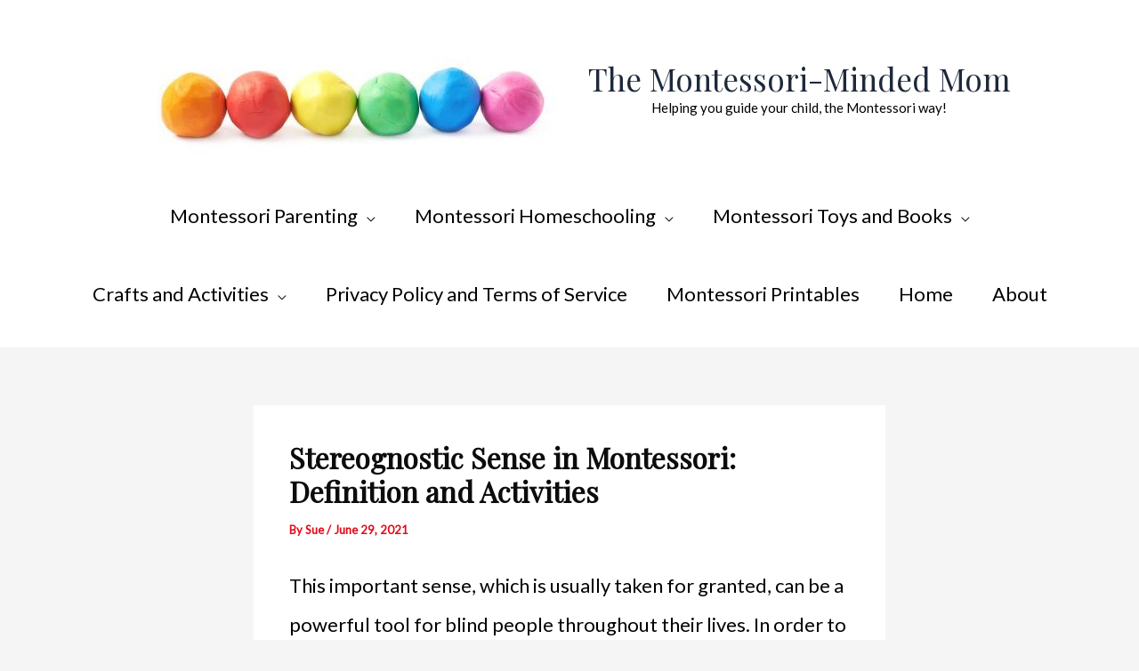

--- FILE ---
content_type: text/html; charset=utf-8
request_url: https://www.google.com/recaptcha/api2/aframe
body_size: 267
content:
<!DOCTYPE HTML><html><head><meta http-equiv="content-type" content="text/html; charset=UTF-8"></head><body><script nonce="udo-g6E4ToTZ_Ro6zDxwdA">/** Anti-fraud and anti-abuse applications only. See google.com/recaptcha */ try{var clients={'sodar':'https://pagead2.googlesyndication.com/pagead/sodar?'};window.addEventListener("message",function(a){try{if(a.source===window.parent){var b=JSON.parse(a.data);var c=clients[b['id']];if(c){var d=document.createElement('img');d.src=c+b['params']+'&rc='+(localStorage.getItem("rc::a")?sessionStorage.getItem("rc::b"):"");window.document.body.appendChild(d);sessionStorage.setItem("rc::e",parseInt(sessionStorage.getItem("rc::e")||0)+1);localStorage.setItem("rc::h",'1768973938345');}}}catch(b){}});window.parent.postMessage("_grecaptcha_ready", "*");}catch(b){}</script></body></html>